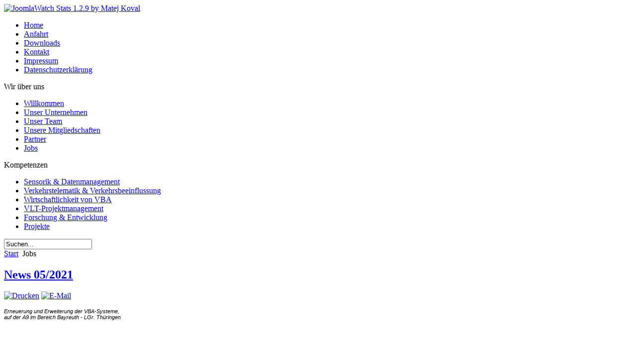

--- FILE ---
content_type: text/html; charset=utf-8
request_url: http://avt-consult.de/index.php?option=com_content&view=article&id=89%3Anews-092017&catid=3%3Akurzmeldungen&Itemid=58&lang=de
body_size: 5070
content:
<!DOCTYPE html PUBLIC "-//W3C//DTD XHTML 1.0 Transitional//EN" "http://www.w3.org/TR/xhtml1/DTD/xhtml1-transitional.dtd">
<html xmlns="http://www.w3.org/1999/xhtml" xml:lang="de-de" lang="de-de" >
 <head>
  <meta http-equiv="X-UA-Compatible" content="IE=EmulateIE7" />
  <meta http-equiv="content-type" content="text/html; charset=utf-8" />
  <meta name="robots" content="index, follow" />
  <meta name="keywords" content="Verkehrstelematik, Verkehrsbeeinflussung, Verkehrsbeeinflussungsanlagen, VBA, Verkehrsdatenerfassung, Verkehrsmanagement, Wirtschaftlichkeit, Nutzen-Kosten-Analyse, Netzbeeinflussung, Streckenbeeinflussung, Temporäre Seitenstreifenfreigabe, Zuflussregelung, Verkehrsrechnerzentrale, Parkleitsystem, Verkehrsrechner, Verkehrsdaten-Management, Lichtsignalanlagen" />
  <meta name="title" content="News 05/2021" />
  <meta name="author" content="Michael Feldges" />
  <meta name="description" content="Verkehrsmanagement, ITS" />
  <meta name="generator" content="Joomla! 1.5 - Open Source Content Management" />
  <title>News 05/2021</title>
  <script type="text/javascript" src="/media/system/js/mootools.js"></script>
  <script type="text/javascript" src="/media/system/js/caption.js"></script>

  <link rel="stylesheet" href="/templates/system/css/system.css" type="text/css" />
  <link rel="stylesheet" href="/templates/system/css/general.css" type="text/css" />
  <link rel="stylesheet" type="text/css" href="/templates/avtc/css/template.css" />
  <!--[if IE 6]><link rel="stylesheet" href="/templates/avtc/css/template.ie6.css" type="text/css" media="screen" /><![endif]-->
  <!--[if IE 7]><link rel="stylesheet" href="/templates/avtc/css/template.ie7.css" type="text/css" media="screen" /><![endif]-->
  <script type="text/javascript" src="/templates/avtc/script.js"></script>
 </head>
<body>
<div class="PageBackgroundSimpleGradient">
</div>
<div class="Main">
<div class="Sheet">
    <div class="Sheet-tl"></div>
    <div class="Sheet-tr"></div>
    <div class="Sheet-bl"></div>
    <div class="Sheet-br"></div>
    <div class="Sheet-tc"></div>
    <div class="Sheet-bc"></div>
    <div class="Sheet-cl"></div>
    <div class="Sheet-cr"></div>
    <div class="Sheet-cc"></div>
    <div class="Sheet-body">
<div class="Header">
    <div class="Header-jpeg"></div>
<div class="logo">
</div>


</div>
<a href='http://www.codegravity.com' target='_blank' title='JoomlaWatch Stats 1.2.9'><img src='http://avt-consult.de/components/com_joomlawatch/img.php?rand=17406' border='0' alt='JoomlaWatch Stats 1.2.9 by Matej Koval' title='JoomlaWatch Stats 1.2.9'/></a><div class="nav"><div class="l"></div><div class="r"></div><ul class="artmenu"><li class="item28"><a href="/index.php?option=com_content&amp;view=article&amp;id=76&amp;Itemid=28&amp;lang=de"><span class="l"> </span><span class="r"> </span><span class="t">Home</span></a></li><li class="item29"><a href="/index.php?option=com_content&amp;view=article&amp;id=81&amp;Itemid=29&amp;lang=de"><span class="l"> </span><span class="r"> </span><span class="t">Anfahrt</span></a></li><li class="item54"><a href="/index.php?option=com_remository&amp;Itemid=54&amp;lang=de"><span class="l"> </span><span class="r"> </span><span class="t">Downloads</span></a></li><li class="item18"><a href="/index.php?option=com_content&amp;view=article&amp;id=59&amp;Itemid=18&amp;lang=de"><span class="l"> </span><span class="r"> </span><span class="t">Kontakt</span></a></li><li class="item30"><a href="/index.php?option=com_content&amp;view=article&amp;id=77&amp;Itemid=30&amp;lang=de"><span class="l"> </span><span class="r"> </span><span class="t">Impressum</span></a></li><li class="item62"><a href="/index.php?option=com_content&amp;view=article&amp;id=91&amp;Itemid=62&amp;lang=de"><span class="l"> </span><span class="r"> </span><span class="t">Datenschutzerklärung</span></a></li></ul></div>




<div class="contentLayout">
<div class="sidebar1"><div class="Block">
    <div class="Block-tl"></div>
    <div class="Block-tr"></div>
    <div class="Block-bl"></div>
    <div class="Block-br"></div>
    <div class="Block-tc"></div>
    <div class="Block-bc"></div>
    <div class="Block-cl"></div>
    <div class="Block-cr"></div>
    <div class="Block-cc"></div>
    <div class="Block-body">

<div class="BlockHeader">
    <div class="l"></div>
    <div class="r"></div>
    <div class="header-tag-icon">
        <div class="t">
Wir über uns</div>
    </div>
</div>
<div class="BlockContent">
    <div class="BlockContent-body">

<ul class="menu"><li class="item1"><a href="http://avt-consult.de/"><span>Willkommen</span></a></li><li class="item27"><a href="/index.php?option=com_content&amp;view=article&amp;id=52&amp;Itemid=27&amp;lang=de"><span>Unser Unternehmen</span></a></li><li class="item2"><a href="/index.php?option=com_content&amp;view=article&amp;id=78&amp;Itemid=2&amp;lang=de"><span>Unser Team</span></a></li><li class="item37"><a href="/index.php?option=com_content&amp;view=article&amp;id=53&amp;Itemid=37&amp;lang=de"><span>Unsere Mitgliedschaften</span></a></li><li class="item61"><a href="/index.php?option=com_content&amp;view=article&amp;id=62&amp;Itemid=61&amp;lang=de"><span>Partner</span></a></li><li id="current" class="active item58"><a href="/index.php?option=com_content&amp;view=article&amp;id=75&amp;Itemid=58&amp;lang=de"><span>Jobs</span></a></li></ul>
    </div>
</div>


    </div>
</div>

<div class="Block">
    <div class="Block-tl"></div>
    <div class="Block-tr"></div>
    <div class="Block-bl"></div>
    <div class="Block-br"></div>
    <div class="Block-tc"></div>
    <div class="Block-bc"></div>
    <div class="Block-cl"></div>
    <div class="Block-cr"></div>
    <div class="Block-cc"></div>
    <div class="Block-body">

<div class="BlockHeader">
    <div class="l"></div>
    <div class="r"></div>
    <div class="header-tag-icon">
        <div class="t">
Kompetenzen</div>
    </div>
</div>
<div class="BlockContent">
    <div class="BlockContent-body">

<ul class="menu"><li class="item11"><a href="/index.php?option=com_content&amp;view=article&amp;id=47&amp;Itemid=11&amp;lang=de"><span>Sensorik &amp; Datenmanagement</span></a></li><li class="item12"><a href="/index.php?option=com_content&amp;view=article&amp;id=48&amp;Itemid=12&amp;lang=de"><span>Verkehrstelematik &amp; Verkehrsbeeinflussung</span></a></li><li class="item13"><a href="/index.php?option=com_content&amp;view=article&amp;id=49&amp;Itemid=13&amp;lang=de"><span>Wirtschaftlichkeit von VBA</span></a></li><li class="item14"><a href="/index.php?option=com_content&amp;view=article&amp;id=50&amp;Itemid=14&amp;lang=de"><span>VLT-Projektmanagement</span></a></li><li class="parent item16"><a href="/index.php?option=com_content&amp;view=article&amp;id=51&amp;Itemid=16&amp;lang=de"><span>Forschung &amp; Entwicklung</span></a></li><li class="item57"><a href="/index.php?option=com_content&amp;view=article&amp;id=58&amp;Itemid=57&amp;lang=de"><span>Projekte</span></a></li></ul>
    </div>
</div>


    </div>
</div>

<div class="Block">
    <div class="Block-tl"></div>
    <div class="Block-tr"></div>
    <div class="Block-bl"></div>
    <div class="Block-br"></div>
    <div class="Block-tc"></div>
    <div class="Block-bc"></div>
    <div class="Block-cl"></div>
    <div class="Block-cr"></div>
    <div class="Block-cc"></div>
    <div class="Block-body">

<div class="BlockContent">
    <div class="BlockContent-body">

<form action="index.php" method="post">
	<div class="search">
		<input name="searchword" id="mod_search_searchword" maxlength="20" alt="Suchen" class="inputbox" type="text" size="20" value="Suchen..."  onblur="if(this.value=='') this.value='Suchen...';" onfocus="if(this.value=='Suchen...') this.value='';" />	</div>
	<input type="hidden" name="task"   value="search" />
	<input type="hidden" name="option" value="com_search" />
	<input type="hidden" name="Itemid" value="58" />
</form>
    </div>
</div>


    </div>
</div>


</div>
<div class="content">


<div class="Post">
    <div class="Post-body">
<div class="Post-inner">
<div class="PostContent">
<span class="breadcrumbs pathway">
<a href="http://avt-consult.de/" class="pathway">Start</a> <img src="/images/M_images/arrow.png" alt=""  /> Jobs</span>

</div>
<div class="cleared"></div>

</div>

    </div>
</div>



<div class="Post">
    <div class="Post-body">
<div class="Post-inner">
<h2 class="PostHeaderIcon-wrapper"> 					<a href="/index.php?option=com_content&amp;view=article&amp;id=89%3Anews-052021&amp;catid=3%3Akurzmeldungen&amp;Itemid=58&amp;lang=de" class="PostHeader">
			News 05/2021</a>
			</h2>
<div class="PostMetadataHeader">
<div class="PostHeaderIcons metadata-icons">
<span class="metadata-icons"><a href="/index.php?view=article&amp;catid=3%3Akurzmeldungen&amp;id=89%3Anews-052021&amp;tmpl=component&amp;print=1&amp;layout=default&amp;page=&amp;option=com_content&amp;Itemid=58&amp;lang=de" title="Drucken" onclick="window.open(this.href,'win2','status=no,toolbar=no,scrollbars=yes,titlebar=no,menubar=no,resizable=yes,width=640,height=480,directories=no,location=no'); return false;" rel="nofollow"><img src="/images/M_images/printButton.png" alt="Drucken"  /></a>&nbsp;<a href="/index.php?option=com_mailto&amp;tmpl=component&amp;link=ef080dee5241006e05c4294db245b1ba151d59a5&amp;lang=de" title="E-Mail" onclick="window.open(this.href,'win2','width=400,height=350,menubar=yes,resizable=yes'); return false;"><img src="/images/M_images/emailButton.png" alt="E-Mail"  /></a></span>
</div>

</div>
<div class="PostContent">
<div class="article">
<p><em><span style="font-size: 8pt;"><span style="font-family: 'Arial','sans-serif';">Erneuerung und Erweiterung der VBA-Systeme, <br />auf der A9 im Bereich Bayreuth - LGr. Thüringen </span></span></em></p>

<p><em> </em></p>
<p> </p>
<p><em><span style="font-size: 8pt;"><span style="font-family: 'Arial','sans-serif';"> </span></span></em></p>
<p><em> </em></p>
<p> </p>
<p>Die A9 ist im Bereich vom AK Nürnberg bis zur Landesgrenze Thüringen geprägt durch eine sehr bewegte Topografie mit zum Teil<br />längeren Abschnitten mit bis zu 7% Steigung/Gefälle.<br />Im Projektbereich der A9 von AK Bayreuth/ Kulmbach bis südlich Bayreuth, kam es in der Vergangenheit immer wieder zu Vollsperrungen bei winterlichen Straßenverhältnissen, weil sich Lkw festgefahren und/oder quergestellt hatten..<br /><br />Daher hat die Autobahndirektion Nordbayern (ABDN) bereits vor einigen Jahren als Notfallmaßnahme eine autarke Glätte-Melde-Anlage (GMA) mit Prismenwendern installiert. Hinzu kommen die VT-Komponenten mit 5 AQ der Lärmschutzeinhausung (LEH) Laineck sowie die SBA mit FS-Zusteilung (FSZ) am Bindlacher Berg in FR Berlin.</p>
<p>Aufgabe des Prijekts war es, die GMA durch eine SBA mit entsprechender Umfelddatenerfassung (UDE) zu ersetzen und alle VT-Teilsysteme zu integrieren. Mit der Modernisierung der VT-Systeme mim Projektbereich wurden mehrere Ziele verfolgt:<br /><br />- Verbesserung der Verkehrssicherheit<br />- Ersatz der autarken GMA mit manueller Bedienung durch eine vollwertige SBA im Abschnitt<br />- Integration der VT-Systeme (insb. der AQ) der LEH Laineck in die SBA A9 Bayreuth<br />- Integration der SBA mit FSZ am Bindlacher Berg nördlich Bayreuth (in FR Berlin) in die SBA A9</p>
<p>Die AVT-Consult war mit der Erstellung des RE-Entwurfs, den Detailplanungen und Vorbereitungen der Vergabe, sowie mit dem Partner SSP-Consult für die Bauüberwachung und Koordination des Projektes beauftragt.</p></div>

</div>
<div class="cleared"></div>

</div>

    </div>
</div>





</div>
<div class="sidebar2"><div class="Block">
    <div class="Block-tl"></div>
    <div class="Block-tr"></div>
    <div class="Block-bl"></div>
    <div class="Block-br"></div>
    <div class="Block-tc"></div>
    <div class="Block-bc"></div>
    <div class="Block-cl"></div>
    <div class="Block-cr"></div>
    <div class="Block-cc"></div>
    <div class="Block-body">

<div class="BlockHeader">
    <div class="l"></div>
    <div class="r"></div>
    <div class="header-tag-icon">
        <div class="t">
Aktuelles</div>
    </div>
</div>
<div class="BlockContent">
    <div class="BlockContent-body">


<table class="contentpaneopen">
<tr>
	<td class="contentheading" width="100%">
			News 05/2024		</td>
</tr>
</table>



<table class="contentpaneopen">
	<tr>
		<td valign="top" ><p><span style="font-family: Arial, sans-serif;"><span style="font-size: 10.6667px;"><em>Gewichtskontrollstelle A4 Rur-Scholle (BALM-Pilotprojekt) </em></span></span></p>
</td>
	</tr>
	<tr>
        <td valign="top" >

       <a class="readmore" href="/index.php?option=com_content&amp;view=article&amp;id=94%3Anews-052024&amp;catid=3%3Akurzmeldungen&amp;Itemid=58&amp;lang=de">Weiterlesen...</a>		</td>
     </tr>
</table>
		<span class="article_separator">&nbsp;</span>
 	<table class="contentpaneopen">
<tr>
	<td class="contentheading" width="100%">
			News 09/2023		</td>
</tr>
</table>



<table class="contentpaneopen">
	<tr>
		<td valign="top" ><p><span style="font-family: Arial, sans-serif;"><span style="font-size: 10.6667px;"><em>Projekt Stauendealarm (Förderlinie Mobiarch BW)<br /></em></span></span></p>
</td>
	</tr>
	<tr>
        <td valign="top" >

       <a class="readmore" href="/index.php?option=com_content&amp;view=article&amp;id=93%3Anews-092023&amp;catid=3%3Akurzmeldungen&amp;Itemid=58&amp;lang=de">Weiterlesen...</a>		</td>
     </tr>
</table>
		<span class="article_separator">&nbsp;</span>
 	<table class="contentpaneopen">
<tr>
	<td class="contentheading" width="100%">
			News 05/2022		</td>
</tr>
</table>



<table class="contentpaneopen">
	<tr>
		<td valign="top" ><p><!--[if gte mso 9]><xml> <o:OfficeDocumentSettings> <o:RelyOnVML /> <o:AllowPNG /> </o:OfficeDocumentSettings> </xml><![endif]--><!--[if gte mso 9]><xml> <w:WordDocument> <w:View>Normal</w:View> <w:Zoom>0</w:Zoom> <w:TrackMoves /> <w:TrackFormatting /> <w:DoNotShowRevisions /> <w:DoNotPrintRevisions /> <w:DoNotShowInsertionsAndDeletions /> <w:DoNotShowPropertyChanges /> <w:HyphenationZone>21</w:HyphenationZone> <w:PunctuationKerning /> <w:ValidateAgainstSchemas /> <w:SaveIfXMLInvalid>false</w:SaveIfXMLInvalid> <w:IgnoreMixedContent>false</w:IgnoreMixedContent> <w:AlwaysShowPlaceholderText>false</w:AlwaysShowPlaceholderText> <w:DoNotPromoteQF /> <w:LidThemeOther>DE</w:LidThemeOther> <w:LidThemeAsian>X-NONE</w:LidThemeAsian> <w:LidThemeComplexScript>X-NONE</w:LidThemeComplexScript> <w:Compatibility> <w:BreakWrappedTables /> <w:SnapToGridInCell /> <w:WrapTextWithPunct /> <w:UseAsianBreakRules /> <w:DontGrowAutofit /> <w:SplitPgBreakAndParaMark /> <w:EnableOpenTypeKerning /> <w:DontFlipMirrorIndents /> <w:OverrideTableStyleHps /> </w:Compatibility> <m:mathPr> <m:mathFont m:val="Cambria Math" /> <m:brkBin m:val="before" /> <m:brkBinSub m:val="&#45;-" /> <m:smallFrac m:val="off" /> <m:dispDef /> <m:lMargin m:val="0" /> <m:rMargin m:val="0" /> <m:defJc m:val="centerGroup" /> <m:wrapIndent m:val="1440" /> <m:intLim m:val="subSup" /> <m:naryLim m:val="undOvr" /> </m:mathPr></w:WordDocument> </xml><![endif]--><span style="font-family: Arial, sans-serif;"><span style="font-size: 10.6667px;"><em>ACCorD: Planung und Realisierung der Testfelder neue Mobilität Aachen - Düsseldorf</em></span></span><em><br /></em></p>
</td>
	</tr>
	<tr>
        <td valign="top" >

       <a class="readmore" href="/index.php?option=com_content&amp;view=article&amp;id=92%3Anews-052022&amp;catid=3%3Akurzmeldungen&amp;Itemid=58&amp;lang=de">Weiterlesen...</a>		</td>
     </tr>
</table>
		<span class="article_separator">&nbsp;</span>
 	<table class="contentpaneopen">
<tr>
	<td class="contentheading" width="100%">
			News 05/2021		</td>
</tr>
</table>



<table class="contentpaneopen">
	<tr>
		<td valign="top" ><p><em><span style="font-size: 8pt;"><span style="font-family: 'Arial','sans-serif';">Erneuerung und Erweiterung der VBA-Systeme, <br />auf der A9 im Bereich Bayreuth - LGr. Thüringen </span></span></em></p>
</td>
	</tr>
	<tr>
        <td valign="top" >

       <a class="readmore" href="/index.php?option=com_content&amp;view=article&amp;id=89%3Anews-052021&amp;catid=3%3Akurzmeldungen&amp;Itemid=58&amp;lang=de">Weiterlesen...</a>		</td>
     </tr>
</table>
		<span class="article_separator">&nbsp;</span>
 	<table class="contentpaneopen">
<tr>
	<td class="contentheading" width="100%">
			News 01/2018		</td>
</tr>
</table>



<table class="contentpaneopen">
	<tr>
		<td valign="top" ><p><span style="font-family: Arial, sans-serif;"><span style="font-size: 10.6667px;"><em>FE 03.0551/2016/IGB: Einsatzfelder, Anforderungen, Wirkungsweisen, Kosten und Nutzen temporärer Verkehrstelematik-Systeme</em></span></span></p>
</td>
	</tr>
	<tr>
        <td valign="top" >

       <a class="readmore" href="/index.php?option=com_content&amp;view=article&amp;id=90%3Anews-012018&amp;catid=3%3Akurzmeldungen&amp;Itemid=58&amp;lang=de">Weiterlesen...</a>		</td>
     </tr>
</table>
		<span class="article_separator">&nbsp;</span>
 	
    </div>
</div>


    </div>
</div>


</div>

</div>
<div class="cleared"></div>




<div class="Footer">
 <div class="Footer-inner">
  
  <div class="Footer-text">
  <p>Copyright &copy; 2018 AVT-Consult GmbH.<br/>
All Rights Reserved.</p>

    </div>
 </div>
 <div class="Footer-background"></div>
</div>

    </div>
</div>
<div class="cleared"></div>
<p class="page-footer"></p>
</div>

</body> 
</html>